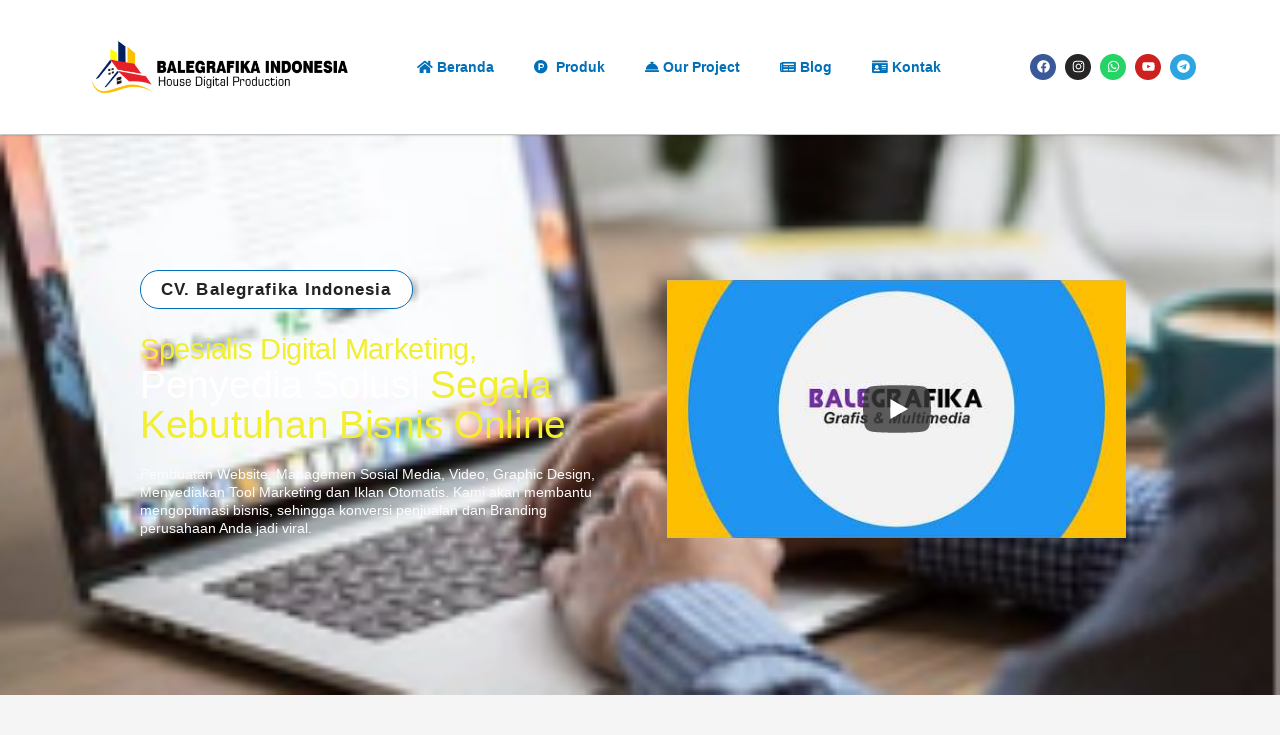

--- FILE ---
content_type: text/css
request_url: https://balegrafika.net/wp-content/uploads/elementor/css/post-7405.css?ver=1767415863
body_size: -360
content:
.elementor-7405 .elementor-element.elementor-element-002bd63:not(.elementor-motion-effects-element-type-background), .elementor-7405 .elementor-element.elementor-element-002bd63 > .elementor-motion-effects-container > .elementor-motion-effects-layer{background-color:#FFFFFF;}.elementor-7405 .elementor-element.elementor-element-002bd63{box-shadow:0px 0px 3px 0px rgba(0,0,0,0.5);transition:background 0.3s, border 0.3s, border-radius 0.3s, box-shadow 0.3s;margin-top:0px;margin-bottom:0px;padding:15px 0px 15px 0px;}.elementor-7405 .elementor-element.elementor-element-002bd63 > .elementor-background-overlay{transition:background 0.3s, border-radius 0.3s, opacity 0.3s;}.elementor-7405 .elementor-element.elementor-element-43514c2 img{width:100%;}.elementor-bc-flex-widget .elementor-7405 .elementor-element.elementor-element-73ad22b.elementor-column .elementor-widget-wrap{align-items:center;}.elementor-7405 .elementor-element.elementor-element-73ad22b.elementor-column.elementor-element[data-element_type="column"] > .elementor-widget-wrap.elementor-element-populated{align-content:center;align-items:center;}.elementor-7405 .elementor-element.elementor-element-32954e0 .elementor-menu-toggle{margin:0 auto;}.elementor-7405 .elementor-element.elementor-element-32954e0 .elementor-nav-menu .elementor-item{font-family:"Roboto Slab", Sans-serif;font-size:14px;font-weight:600;}.elementor-bc-flex-widget .elementor-7405 .elementor-element.elementor-element-e9cfc75.elementor-column .elementor-widget-wrap{align-items:center;}.elementor-7405 .elementor-element.elementor-element-e9cfc75.elementor-column.elementor-element[data-element_type="column"] > .elementor-widget-wrap.elementor-element-populated{align-content:center;align-items:center;}.elementor-7405 .elementor-element.elementor-element-98a7c29{--grid-template-columns:repeat(0, auto);--icon-size:13px;--grid-column-gap:5px;--grid-row-gap:0px;}.elementor-7405 .elementor-element.elementor-element-98a7c29 .elementor-widget-container{text-align:right;}.elementor-7405 .elementor-element.elementor-element-98a7c29 .elementor-social-icon{--icon-padding:0.5em;}.elementor-7405 .elementor-element.elementor-element-f22f71d:not(.elementor-motion-effects-element-type-background), .elementor-7405 .elementor-element.elementor-element-f22f71d > .elementor-motion-effects-container > .elementor-motion-effects-layer{background-color:#ECEAEA;background-image:url("https://balegrafika.net/wp-content/uploads/2021/10/img-ma8-4.png");background-position:center center;background-size:cover;}.elementor-7405 .elementor-element.elementor-element-f22f71d > .elementor-background-overlay{background-color:#050505;opacity:0.8;transition:background 0.3s, border-radius 0.3s, opacity 0.3s;}.elementor-7405 .elementor-element.elementor-element-f22f71d > .elementor-container{min-height:400px;}.elementor-7405 .elementor-element.elementor-element-f22f71d{transition:background 0.3s, border 0.3s, border-radius 0.3s, box-shadow 0.3s;margin-top:0px;margin-bottom:0px;padding:80px 0px 80px 0px;}.elementor-7405 .elementor-element.elementor-element-df86671 > .elementor-container{max-width:1000px;}.elementor-7405 .elementor-element.elementor-element-9a39cf7 > .elementor-element-populated{padding:0px 0px 0px 0px;}.elementor-7405 .elementor-element.elementor-element-ae2954c .elementor-button{background-color:#FFFFFF;font-family:"Roboto", Sans-serif;font-size:17px;font-weight:600;text-transform:capitalize;letter-spacing:1.1px;fill:#232323;color:#232323;border-style:solid;border-width:1px 1px 1px 1px;border-radius:20px 20px 20px 20px;padding:10px 20px 10px 20px;}.elementor-7405 .elementor-element.elementor-element-a7f1a92 .elementor-heading-title{font-family:"Roboto", Sans-serif;font-size:29px;font-weight:500;line-height:40px;letter-spacing:-0.3px;color:#F2EE31;}.elementor-7405 .elementor-element.elementor-element-5c3c74a > .elementor-widget-container{margin:-24px 0px 0px 0px;}.elementor-7405 .elementor-element.elementor-element-5c3c74a .elementor-heading-title{font-family:"Roboto", Sans-serif;font-size:39px;font-weight:500;line-height:40px;letter-spacing:-0.3px;color:#F2EE31;}.elementor-7405 .elementor-element.elementor-element-a81914a .elementor-heading-title{font-family:"Roboto Serif", Sans-serif;font-size:14px;font-weight:400;color:#FCFCFC;}.elementor-7405 .elementor-element.elementor-element-963fccc > .elementor-widget-container{margin:-20px 0px 0px 0px;}.elementor-7405 .elementor-element.elementor-element-963fccc .elementor-heading-title{font-family:"Poppins", Sans-serif;font-size:13px;font-weight:normal;line-height:1.5em;letter-spacing:0px;color:#FFFFFF;}.elementor-bc-flex-widget .elementor-7405 .elementor-element.elementor-element-e39f89b.elementor-column .elementor-widget-wrap{align-items:center;}.elementor-7405 .elementor-element.elementor-element-e39f89b.elementor-column.elementor-element[data-element_type="column"] > .elementor-widget-wrap.elementor-element-populated{align-content:center;align-items:center;}.elementor-7405 .elementor-element.elementor-element-e39f89b.elementor-column > .elementor-widget-wrap{justify-content:center;}.elementor-7405 .elementor-element.elementor-element-e39f89b > .elementor-element-populated{padding:0px 0px 30px 10px;}.elementor-7405 .elementor-element.elementor-element-fc763f8 > .elementor-widget-container{border-radius:5px 5px 5px 5px;}.elementor-7405 .elementor-element.elementor-element-fc763f8 .elementor-wrapper{--video-aspect-ratio:1.77777;}@media(max-width:767px){.elementor-7405 .elementor-element.elementor-element-a7f1a92 .elementor-heading-title{font-size:20px;}.elementor-7405 .elementor-element.elementor-element-5c3c74a .elementor-heading-title{font-size:20px;}}@media(min-width:768px){.elementor-7405 .elementor-element.elementor-element-6c08680{width:25.87%;}.elementor-7405 .elementor-element.elementor-element-73ad22b{width:53.18%;}.elementor-7405 .elementor-element.elementor-element-e9cfc75{width:20.614%;}.elementor-7405 .elementor-element.elementor-element-9a39cf7{width:47.032%;}.elementor-7405 .elementor-element.elementor-element-e39f89b{width:4.667%;}.elementor-7405 .elementor-element.elementor-element-d955b35{width:47.934%;}}@media(min-width:1025px){.elementor-7405 .elementor-element.elementor-element-f22f71d:not(.elementor-motion-effects-element-type-background), .elementor-7405 .elementor-element.elementor-element-f22f71d > .elementor-motion-effects-container > .elementor-motion-effects-layer{background-attachment:fixed;}}

--- FILE ---
content_type: text/css
request_url: https://balegrafika.net/wp-content/uploads/elementor/css/post-9775.css?ver=1748773832
body_size: -449
content:
.elementor-9775 .elementor-element.elementor-element-b72b505:not(.elementor-motion-effects-element-type-background), .elementor-9775 .elementor-element.elementor-element-b72b505 > .elementor-motion-effects-container > .elementor-motion-effects-layer{background-color:#F3F3F3;}.elementor-9775 .elementor-element.elementor-element-b72b505{transition:background 0.3s, border 0.3s, border-radius 0.3s, box-shadow 0.3s;margin-top:0px;margin-bottom:0px;padding:0px 0px 0px 0px;}.elementor-9775 .elementor-element.elementor-element-b72b505 > .elementor-background-overlay{transition:background 0.3s, border-radius 0.3s, opacity 0.3s;}.elementor-9775 .elementor-element.elementor-element-c913926{padding:0px 0px 50px 0px;}.elementor-9775 .elementor-element.elementor-element-048276d .elementor-heading-title{font-family:"Roboto Serif", Sans-serif;font-size:15px;font-weight:700;}.elementor-9775 .elementor-element.elementor-element-0620239 .elementor-heading-title{font-family:"Roboto Serif", Sans-serif;font-size:15px;font-weight:700;}.elementor-9775 .elementor-element.elementor-element-e56696c .elementor-heading-title{font-family:"Roboto Serif", Sans-serif;font-size:15px;font-weight:700;}.elementor-9775 .elementor-element.elementor-element-4d2ee06 .elementor-heading-title{font-family:"Roboto Serif", Sans-serif;font-size:15px;font-weight:700;}.elementor-9775 .elementor-element.elementor-element-81839a7 > .elementor-widget-container{margin:0px 0px 0px 0px;}.elementor-9775 .elementor-element.elementor-element-81839a7 .elementor-field-group{padding-right:calc( 10px/2 );padding-left:calc( 10px/2 );margin-bottom:10px;}.elementor-9775 .elementor-element.elementor-element-81839a7 .elementor-form-fields-wrapper{margin-left:calc( -10px/2 );margin-right:calc( -10px/2 );margin-bottom:-10px;}.elementor-9775 .elementor-element.elementor-element-81839a7 .elementor-field-group.recaptcha_v3-bottomleft, .elementor-9775 .elementor-element.elementor-element-81839a7 .elementor-field-group.recaptcha_v3-bottomright{margin-bottom:0;}body.rtl .elementor-9775 .elementor-element.elementor-element-81839a7 .elementor-labels-inline .elementor-field-group > label{padding-left:0px;}body:not(.rtl) .elementor-9775 .elementor-element.elementor-element-81839a7 .elementor-labels-inline .elementor-field-group > label{padding-right:0px;}body .elementor-9775 .elementor-element.elementor-element-81839a7 .elementor-labels-above .elementor-field-group > label{padding-bottom:0px;}.elementor-9775 .elementor-element.elementor-element-81839a7 .elementor-field-type-html{padding-bottom:0px;}.elementor-9775 .elementor-element.elementor-element-81839a7 .elementor-field-group .elementor-field:not(.elementor-select-wrapper){background-color:#ffffff;border-radius:50px 0px 0px 50px;}.elementor-9775 .elementor-element.elementor-element-81839a7 .elementor-field-group .elementor-select-wrapper select{background-color:#ffffff;border-radius:50px 0px 0px 50px;}.elementor-9775 .elementor-element.elementor-element-81839a7 .elementor-button{font-family:"Roboto Serif", Sans-serif;font-weight:600;border-radius:0px 100px 100px 0px;}.elementor-9775 .elementor-element.elementor-element-81839a7 .e-form__buttons__wrapper__button-next{background-color:#17317E;color:#ffffff;}.elementor-9775 .elementor-element.elementor-element-81839a7 .elementor-button[type="submit"]{background-color:#17317E;color:#ffffff;}.elementor-9775 .elementor-element.elementor-element-81839a7 .elementor-button[type="submit"] svg *{fill:#ffffff;}.elementor-9775 .elementor-element.elementor-element-81839a7 .e-form__buttons__wrapper__button-previous{color:#ffffff;}.elementor-9775 .elementor-element.elementor-element-81839a7 .e-form__buttons__wrapper__button-next:hover{background-color:#D2E030;color:#ffffff;}.elementor-9775 .elementor-element.elementor-element-81839a7 .elementor-button[type="submit"]:hover{background-color:#D2E030;color:#ffffff;}.elementor-9775 .elementor-element.elementor-element-81839a7 .elementor-button[type="submit"]:hover svg *{fill:#ffffff;}.elementor-9775 .elementor-element.elementor-element-81839a7 .e-form__buttons__wrapper__button-previous:hover{color:#ffffff;}.elementor-9775 .elementor-element.elementor-element-81839a7{--e-form-steps-indicators-spacing:15px;--e-form-steps-indicator-padding:30px;--e-form-steps-indicator-inactive-secondary-color:#ffffff;--e-form-steps-indicator-active-secondary-color:#ffffff;--e-form-steps-indicator-completed-secondary-color:#ffffff;--e-form-steps-divider-width:1px;--e-form-steps-divider-gap:10px;}.elementor-9775 .elementor-element.elementor-element-58c15c2{--grid-template-columns:repeat(0, auto);--icon-size:17px;--grid-column-gap:5px;--grid-row-gap:0px;}.elementor-9775 .elementor-element.elementor-element-58c15c2 .elementor-widget-container{text-align:left;}.elementor-9775 .elementor-element.elementor-element-a96e6de{--divider-border-style:solid;--divider-color:#D7D7D7;--divider-border-width:1px;}.elementor-9775 .elementor-element.elementor-element-a96e6de .elementor-divider-separator{width:94%;margin:0 auto;margin-center:0;}.elementor-9775 .elementor-element.elementor-element-a96e6de .elementor-divider{text-align:center;padding-block-start:15px;padding-block-end:15px;}.elementor-9775 .elementor-element.elementor-element-4392c09{margin-top:-34px;margin-bottom:0px;}.elementor-9775 .elementor-element.elementor-element-0794b15 > .elementor-widget-container{margin:0px 0px 0px -10px;}.elementor-9775 .elementor-element.elementor-element-0794b15{font-family:"Roboto Serif", Sans-serif;font-size:13px;}.elementor-theme-builder-content-area{height:400px;}.elementor-location-header:before, .elementor-location-footer:before{content:"";display:table;clear:both;}@media(min-width:768px){.elementor-9775 .elementor-element.elementor-element-0caa5ac{width:23.509%;}.elementor-9775 .elementor-element.elementor-element-ea1390e{width:18.157%;}.elementor-9775 .elementor-element.elementor-element-e395417{width:23.596%;}.elementor-9775 .elementor-element.elementor-element-e9e80df{width:34.738%;}.elementor-9775 .elementor-element.elementor-element-4d2ed35{width:79.56%;}.elementor-9775 .elementor-element.elementor-element-f5325f0{width:20.396%;}}

--- FILE ---
content_type: application/x-javascript
request_url: https://balegrafika.net/wp-content/cache/perfmatters/balegrafika.net/minify/2af697273e88.logic_frontend.min.js?ver=2.4.5
body_size: 1656
content:
(function($){"use strict";$(document).ready(function(){function checkFieldLogic(compareFieldValue,conditionOperation,compareValue){conditionOperation=decodeHTMLEntities(conditionOperation);compareValue===null?decodeHTMLEntities(compareValue):decodeHTMLEntities(compareValue).trim();compareFieldValue=compareFieldValue===null?decodeHTMLEntities(compareFieldValue):compareFieldValue.trim();var values=compareFieldValue.split(',');var matchFound=values.some(function(value){return value.trim()===compareValue});switch(conditionOperation){case "==":return matchFound&&''!==compareFieldValue;case "!=":return!matchFound&&compareFieldValue!=="";case ">":return parseInt(compareFieldValue)>parseInt(compareValue);case "<":return parseInt(compareFieldValue)<parseInt(compareValue);default:return!1}}
function decodeHTMLEntities(text){var textArea=document.createElement('textarea');textArea.innerHTML=text;return textArea.value}
function addHiddenClass(form,formId){var logicData=$('#cfef_logic_data_'+formId).val();if(logicData&&logicData!=="undefined"){try{logicData=jQuery.parseJSON(logicData);$.each(logicData,function(logic_key,logic_value){var field;if($(form).find(".is-field-group-"+logic_key).length){field=$(form).find(".is-field-group-"+logic_key).closest(".cool-form__field-group")}else{field=getFieldMainDivById(logic_key,form)}
if(!field||field.length===0){return}
var displayMode=logic_value.display_mode;var fireAction=logic_value.fire_action;var conditionPassFail=[];$.each(logic_value.logic_data,function(conditional_logic_key,conditional_logic_values){if(conditional_logic_values.cfef_logic_field_id){var value_id=getFieldEnteredValue(conditional_logic_values.cfef_logic_field_id,form);conditionPassFail.push(checkFieldLogic(value_id,conditional_logic_values.cfef_logic_field_is,conditional_logic_values.cfef_logic_compare_value))}});var conditionResult=fireAction=="All"?conditionPassFail.every(function(fvalue){return fvalue===!0}):conditionPassFail.some(function(fvalue){return fvalue===!0});if(displayMode=="show"){if(!conditionResult){field.addClass("cfef-hidden")}}else{if(conditionResult){field.addClass("cfef-hidden")}}})}catch(e){console.error("Error parsing JSON:",e)}}}
function logicLoad(form,formId){var logicData=$('#cfef_logic_data_'+formId).val();if(logicData&&logicData!=="undefined"){try{logicData=jQuery.parseJSON(logicData);$.each(logicData,function(logic_key,logic_value){if($(form).find(".is-field-group-"+logic_key).length){field=$(form).find(".is-field-group-"+logic_key).closest(".cool-form__field-group")}else{if($(form).find(".is-field-group-"+logic_key).hasClass("is-field-type-step")){setTimeout(()=>{$(form).find(".is-field-group-"+logic_key).find(".cool-form__submit-group").find(".is-field-type-next, .cool-form__submit-group").find(".cool-form__button").attr("id","form-field-"+logic_key).closest(".is-field-type-next, .cool-form__submit-group").addClass("cfef-step-field");var field=getFieldMainDivById(logic_key,form);performFieldLogic(field,logic_value,form,logic_key,formId)},500)}
var field=getFieldMainDivById(logic_key,form);performFieldLogic(field,logic_value,form,logic_key,formId)}
performFieldLogic(field,logic_value,form,logic_key,formId)})}catch(e){console.error("Error parsing JSON:",e)}}}
function performFieldLogic(field,logic_value,form,logic_key,formId){var displayMode=logic_value.display_mode;var fireAction=logic_value.fire_action;var file_types=logic_value.file_types;var conditionPassFail=[];$.each(logic_value.logic_data,function(conditional_logic_key,conditional_logic_values){var dependent_fi=$(".is-field-group-"+conditional_logic_values.cfef_logic_field_id,form);if(dependent_fi.hasClass('is-field-group-acceptance')||dependent_fi.hasClass('is-field-type-acceptance')){dependent_fi.find('.mdc-form-field .mdc-checkbox input').click(()=>{if(dependent_fi.find('.mdc-form-field .mdc-checkbox input')[0].checked===!0){dependent_fi.find('.mdc-form-field .mdc-checkbox input').val('on')}else{dependent_fi.find('.mdc-form-field .mdc-checkbox input').val('')}})}
var hiddenDiv=dependent_fi[0];var is_field_hidden=hiddenDiv?hiddenDiv.classList.contains('cfef-hidden'):hiddenDiv;if(conditional_logic_values.cfef_logic_field_id){var value_id=getFieldEnteredValue(conditional_logic_values.cfef_logic_field_id,form);var value=is_field_hidden?!1:checkFieldLogic(value_id,conditional_logic_values.cfef_logic_field_is,conditional_logic_values.cfef_logic_compare_value);conditionPassFail.push(value)}});var conditionResult=fireAction=="All"?conditionPassFail.every(function(fvalue){return fvalue===!0}):conditionPassFail.some(function(fvalue){return fvalue===!0});if(displayMode=="show"){if(conditionResult){field.removeClass("cfef-hidden");if(field.hasClass('is-field-required')){logicFixedRequiredShow(field,file_types)}}else{field.addClass("cfef-hidden");if(field.hasClass('is-field-required')){logicFixedRequiredHidden(field,logic_key,file_types)}}}else{if(conditionResult){if(field.hasClass("cfef-step-field")){var container=field.closest(".cool-form__submit-group");var nextButtonText=container.find('button[id^="form-field-"]').text().trim();if(container.prev(".cfef-step-field-text").length===0){container.before('<p class="cfef-step-field-text">No input is required on this step. Just click "'+nextButtonText+'" to proceed.</p>')}}else{if(field&&field.length>0){field.addClass("cfef-hidden");if(field.hasClass("is-field-required")){logicFixedRequiredHidden(field,logic_key,file_types)}}}}else{if(field.hasClass("cfef-step-field")){var container=field.closest(".cool-form__submit-group");container.prev(".cfef-step-field-text").remove()}
if(field.hasClass("is-field-required")){logicFixedRequiredShow(field,file_types,"visible")}
if(field&&field.length>0){field.removeClass("cfef-hidden")}}}}
function logicFixedRequiredShow(formField,file_types,status){if(formField.hasClass("is-field-type-radio")&&formField.find('input[value="^newOptionTest"]').length!==0){formField.find('input[value="^newOptionTest"]').closest("div.mdc-radio").remove();let checkedRadio=formField.find('input[checked="checked"]')[0]
checkedRadio?$(checkedRadio).prop('checked',!0):$(checkedRadio).prop('checked',!1)}else if(formField.hasClass("is-field-type-acceptance")){const acceptanceInput=formField.find('.mdc-form-field .mdc-checkbox input')
if(acceptanceInput.hasClass("acceptance_check_toggle")){acceptanceInput[0].checked=!1;acceptanceInput.removeClass("acceptance_check_toggle")}}else if(formField.hasClass("is-field-type-checkbox")&&formField.find('input[value="newchkTest"]').length!==0){formField.find('input[value="newchkTest"]').closest("span.is-field-option").remove()}else if(formField.hasClass("is-field-type-date")&&formField.find("input").val()==="1003-01-01"){formField.find("input")[0].value=''
flatpickr(formField.find("input")[0],{})}else if(formField.hasClass("is-field-type-time")&&formField.find("input").val()==="11:59"){let value=formField.find("input").attr('value')?formField.find("input").attr('value'):'';formField.find("input").val(value)}else if(formField.hasClass("is-field-type-tel")&&formField.find("input").val()==="+1234567890"){let value=formField.find("input").attr('value')?formField.find("input").attr('value'):'';formField.find("input").val(value)}else if(formField.hasClass("is-field-type-url")&&formField.find("input").val()==="https://testing.com"){let value=formField.find("input").attr('value')?formField.find("input").attr('value'):'';formField.find("input").val(value)}else if(formField.hasClass("is-field-type-email")&&formField.find("input").val()==="cool_plugins@abc.com"){let value=formField.find("input").attr('value')?formField.find("input").attr('value'):'';formField.find("input").val(value)}else if(formField.hasClass("is-field-type-number")&&formField.find("input").val()==="000"){let value=formField.find("input").attr('value')?formField.find("input").attr('value'):'';formField.find("input").val(value)}else if(formField.hasClass("is-field-type-upload")){const firstType=file_types.split(',')[0];const inputField=formField.find('input');const fileName=`${my_script_vars.pluginConstant}assets/images/placeholder.${firstType}`;const inputValue=inputField.val();if(inputValue.indexOf(fileName)!==-1){inputField.val('')}}else if(formField.hasClass("elementor-field-type-textarea")&&formField.find("textarea").val()==="cool_plugins"){let defaultVal=formField.find("textarea")[0].innerHTML;let value=formField.find("textarea")[0].innerHTML?formField.find("textarea")[0].innerHTML:'';formField.find("textarea").val(value)}else if(formField.hasClass("is-field-type-select")){var selectBox=formField.find("select");if(selectBox.length>0&&selectBox.find("option").length>0){var selectedValue=selectBox.val();if(selectedValue=='premium1@'||selectedValue[0]=='premium1@'){selectBox.find("option[value='premium1@']").remove();const selectedOption=selectBox.find("option[selected='selected']")[0];let value=$(selectedOption).attr('value')?$(selectedOption).attr('value'):selectBox.find("option:first").val()
selectBox.val(value)}}}else{var FieldValues=formField.find("input").val();if(FieldValues=="cool23plugins"){let value=formField.find("input").attr('value')?formField.find("input").attr('value'):'';formField.find("input").val(value)}}}
function logicFixedRequiredHidden(formField,fieldKey,file_types){if(formField.hasClass("is-field-type-radio")){var groupclass='.is-field-group-'+fieldKey;const field2=$(groupclass);if(field2.length>0){if(field2.find('input[value="^newOptionTest"]').length===0){const newOption=$(`
                            <div class="mdc-radio">
                                <input type="radio" value="^newOptionTest" id="form-field-newOption" name="form_fields[${fieldKey}]" required="required" aria-required="true" checked="checked">
                            </div>
                        `);field2.find('.mdc-form-field').append(newOption)}}}else if(formField.hasClass("is-field-type-acceptance")){const acceptanceInput=formField.find('.mdc-form-field .mdc-checkbox input')[0]
jQuery(acceptanceInput).addClass("acceptance_check_toggle");if(acceptanceInput){acceptanceInput.checked=!0}}else if(formField.hasClass("is-field-type-checkbox")){var groupclass='.elementor-field-group-'+fieldKey;const field2=$(groupclass);if(field2.length>0){if(field2.find('input[value="newchkTest"]').length===0){const newOption=$(`
                            <div class="mdc-checkbox"><input type="checkbox" value="newchkTest" id="form-field-newchkTest" name="form_fields[${fieldKey}][]" checked="checked"> </div>
                        `);field2.find('.mdc-form-field').append(newOption)}}}else if(formField.hasClass("is-field-type-date")){let value=formField.find("input").val()
if(value===""){if(formField.find("input.flatpickr-mobile[type='date']")){let inputField=formField.find("input.flatpickr-mobile");inputField.attr("type","text")}
formField.find("input").val("1003-01-01")}}else if(formField.hasClass("is-field-type-time")){let value=formField.find("input").val()
if(value===""){formField.find("input").val("11:59")}}else if(formField.hasClass("is-field-type-tel")){let value=formField.find("input").val()
if(value===""){formField.find("input").removeAttr("pattern");formField.find("input").val("+1234567890")}}else if(formField.hasClass("is-field-type-url")){let value=formField.find("input").val()
if(value===""){formField.find("input").val("https://testing.com")}}else if(formField.hasClass("is-field-type-email")){let value=formField.find("input").val()
if(value===""){formField.find("input").val("cool_plugins@abc.com")}}else if(formField.hasClass("is-field-type-upload")){const firstType=file_types.split(',')[0];const fileName=`${my_script_vars.pluginConstant}assets/images/placeholder.${firstType}`;const defaultImage=new File([],fileName,{type:'image/png'});const fileInput=formField.find('input[type="file"]');const container=new DataTransfer();container.items.add(defaultImage);fileInput[0].files=container.files}else if(formField.hasClass("is-field-type-number")){var FieldValues=formField.find("input").val();if(FieldValues===""){var field_obj=formField.find("input");var max_v=parseInt(field_obj.attr('max'));var min_v=parseInt(field_obj.attr('min'));if(!isNaN(min_v)){formField.find("input").val(min_v+1)}else if(!isNaN(max_v)){formField.find("input").val(max_v-1)}else{formField.find("input").val("000")}}}else if(formField.hasClass("is-field-type-textarea")){let value=formField.find("textarea").val()
if(value===""){formField.find("textarea").val("cool_plugins")}}else if(formField.hasClass("is-field-type-select")){var selectBox=formField.find("select");var optionText='Premium1@';var optionValue='premium1@';if(selectBox.length>0&&selectBox.find("option").length>0){var optionToRemove=selectBox.find("option[value='premium']");if(optionToRemove.length<=0){selectBox.append(`<option value="${optionValue}">${optionText}</option>`)}
selectBox.val(optionValue)}}else if(formField.hasClass("is-field-type-text")){let value=formField.find("input").val()
if(value===""){formField.find("input").val("cool23plugins")}}else{const inputField=formField.find("input");if(inputField.length>0){const inputId=inputField[0].id
jQuery(`#${inputId}`)[0].setAttribute('value','cool23plugins')}}}
function getFieldEnteredValue(id="",form="body"){var inputValue="";var fieldGroup=$(".is-field-group-"+id,form);if(fieldGroup.hasClass("is-field-type-radio")){inputValue=fieldGroup.find("input:checked").val()}else if(fieldGroup.hasClass("is-field-type-checkbox")){var multiValue=[];fieldGroup.find("input[type='checkbox']:checked").each(function(){multiValue.push($(this).val())});inputValue=multiValue.length?multiValue.join(", "):id}else if(fieldGroup.hasClass("is-field-type-select")){inputValue=fieldGroup.find("select",form).val();if(fieldGroup.find("select")[0].multiple){inputValue=inputValue.join(", ")}}else if(fieldGroup.hasClass("is-field-type-textarea")){inputValue=fieldGroup.find("textarea",form).val()}else if(fieldGroup.hasClass("is-field-type-acceptance")){let acceptanceInput=fieldGroup.find('.mdc-form-field .mdc-checkbox input');inputValue="";acceptanceInput.each(function(){if(jQuery(this).is(":checked")){inputValue="on"}})}else{inputValue=fieldGroup.find("input",form).val()}
return inputValue===undefined?'':inputValue}
function getFieldMainDivById(id="",form=null){if(form){if($("#form-field-"+id,form).length>0){return $("#form-field-"+id,form).closest(".elementor-field-group")}else{return $("#form-field-"+id+"-0",form).closest(".elementor-field-group")}}
return null}
$(document).on('elementor/popup/show',function(){$(".cool-form").each(function(){var form=$(this).closest(".elementor-widget-cool-form");var formId=form.closest(".elementor-element").attr("data-id");form.attr("data-form-id","form-"+formId);addHiddenClass(form,formId);logicLoad(form,formId)})});$(document).ready(function(){$(".cool-form").each(function(){var form=$(this).closest(".elementor-widget-cool-form");var formId=form.closest(".elementor-element").attr("data-id");form.attr("data-form-id","form-"+formId);addHiddenClass(form,formId);logicLoad(form,formId)})});window.addEventListener('elementor/frontend/init',function(){$(".cool-form").each(function(){var form=$(this).closest(".elementor-widget-cool-form");var formId=form.closest(".elementor-element").attr("data-id");form.attr("data-form-id","form-"+formId);addHiddenClass(form,formId);logicLoad(form,formId)})});jQuery(document).on('submit_success',function(e,data){setTimeout(()=>{var form=jQuery(e.target).closest(".elementor-widget-cool-form");var formId=form.closest(".elementor-element").attr("data-id");form.attr("data-form-id","form-"+formId);logicLoad(form,formId)},200)});$("body").on("input change",".cool-form input, .cool-form select, .cool-form textarea",function(e){var form=$(this).closest(".elementor-widget-cool-form");var formId=form.closest(".elementor-element").attr("data-id");form.attr("data-form-id","form-"+formId);logicLoad(form,formId)});$(".mdc-select").each(function(){const mdcSelectElem=this;const mdcSelect=new mdc.select.MDCSelect(mdcSelectElem);mdcSelect.listen('MDCSelect:change',function(){setTimeout(function(){var form=$(mdcSelectElem).closest(".elementor-widget-cool-form");var formId=form.closest(".elementor-element").attr("data-id");form.attr("data-form-id","form-"+formId);logicLoad(form,formId)},0)})})})})(jQuery)